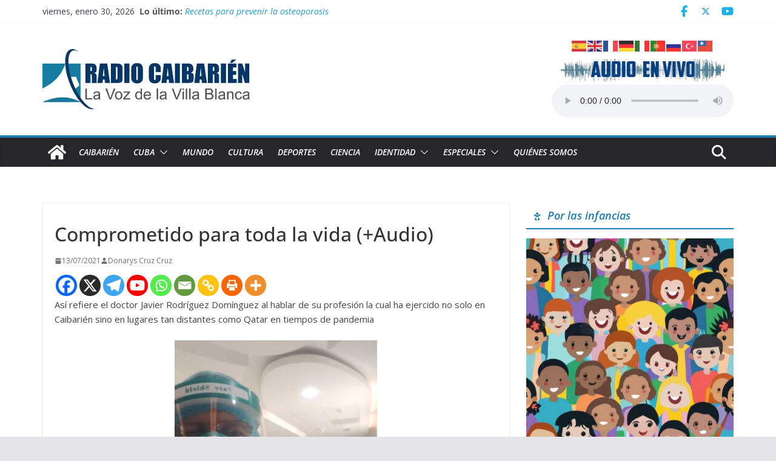

--- FILE ---
content_type: application/x-javascript; charset=utf-8
request_url: https://www.radiocaibarien.icrt.cu/wp-content/cache/minify/beb6d.js
body_size: 43710
content:
!function(t){var e={mode:"horizontal",slideSelector:"",infiniteLoop:!0,hideControlOnEnd:!1,speed:500,easing:null,slideMargin:0,startSlide:0,randomStart:!1,captions:!1,ticker:!1,tickerHover:!1,adaptiveHeight:!1,adaptiveHeightSpeed:500,video:!1,useCSS:!0,preloadImages:"visible",responsive:!0,slideZIndex:50,wrapperClass:"cm-slider",touchEnabled:!0,swipeThreshold:50,oneToOneTouch:!0,preventDefaultSwipeX:!0,preventDefaultSwipeY:!1,ariaLive:!0,ariaHidden:!0,keyboardEnabled:!1,pager:!0,pagerType:"full",pagerShortSeparator:" / ",pagerSelector:null,buildPager:null,pagerCustom:null,controls:!0,nextText:"Next",prevText:"Prev",nextSelector:null,prevSelector:null,autoControls:!1,startText:"Start",stopText:"Stop",autoControlsCombine:!1,autoControlsSelector:null,auto:!1,pause:4e3,autoStart:!0,autoDirection:"next",stopAutoOnClick:!1,autoHover:!1,autoDelay:0,autoSlideForOnePage:!1,minSlides:1,maxSlides:1,moveSlides:0,slideWidth:0,shrinkItems:!1,onSliderLoad:function(){return!0},onSlideBefore:function(){return!0},onSlideAfter:function(){return!0},onSlideNext:function(){return!0},onSlidePrev:function(){return!0},onSliderResize:function(){return!0},onAutoChange:function(){return!0}};t.fn.bxSlider=function(n){if(0===this.length)return this;if(this.length>1)return this.each((function(){t(this).bxSlider(n)})),this;var s={},o=this,r=t(window).width(),a=t(window).height();if(!t(o).data("bxSlider")){var l=function(){t(o).data("bxSlider")||(s.settings=t.extend({},e,n),s.settings.slideWidth=parseInt(s.settings.slideWidth),s.children=o.children(s.settings.slideSelector),s.children.length<s.settings.minSlides&&(s.settings.minSlides=s.children.length),s.children.length<s.settings.maxSlides&&(s.settings.maxSlides=s.children.length),s.settings.randomStart&&(s.settings.startSlide=Math.floor(Math.random()*s.children.length)),s.active={index:s.settings.startSlide},s.carousel=s.settings.minSlides>1||s.settings.maxSlides>1,s.carousel&&(s.settings.preloadImages="all"),s.minThreshold=s.settings.minSlides*s.settings.slideWidth+(s.settings.minSlides-1)*s.settings.slideMargin,s.maxThreshold=s.settings.maxSlides*s.settings.slideWidth+(s.settings.maxSlides-1)*s.settings.slideMargin,s.working=!1,s.controls={},s.interval=null,s.animProp="vertical"===s.settings.mode?"top":"left",s.usingCSS=s.settings.useCSS&&"fade"!==s.settings.mode&&function(){for(var t=document.createElement("div"),e=["WebkitPerspective","MozPerspective","OPerspective","msPerspective"],i=0;i<e.length;i++)if(void 0!==t.style[e[i]])return s.cssPrefix=e[i].replace("Perspective","").toLowerCase(),s.animProp="-"+s.cssPrefix+"-transform",!0;return!1}(),"vertical"===s.settings.mode&&(s.settings.maxSlides=s.settings.minSlides),o.data("origStyle",o.attr("style")),o.children(s.settings.slideSelector).each((function(){t(this).data("origStyle",t(this).attr("style"))})),d())},d=function(){var e=s.children.eq(s.settings.startSlide);o.wrap('<div class="'+s.settings.wrapperClass+'"><div class="bx-viewport"></div></div>'),s.viewport=o.parent(),s.settings.ariaLive&&!s.settings.ticker&&s.viewport.attr("aria-live","polite"),s.loader=t('<div class="bx-loading" />'),s.viewport.prepend(s.loader),o.css({width:"horizontal"===s.settings.mode?1e3*s.children.length+215+"%":"auto",position:"relative"}),s.usingCSS&&s.settings.easing?o.css("-"+s.cssPrefix+"-transition-timing-function",s.settings.easing):s.settings.easing||(s.settings.easing="swing"),s.viewport.css({width:"100%",overflow:"hidden",position:"relative"}),s.viewport.parent().css({maxWidth:u()}),s.children.css({float:"horizontal"===s.settings.mode?"left":"none",listStyle:"none",position:"relative"}),s.children.css("width",h()),"horizontal"===s.settings.mode&&s.settings.slideMargin>0&&s.children.css("marginRight",s.settings.slideMargin),"vertical"===s.settings.mode&&s.settings.slideMargin>0&&s.children.css("marginBottom",s.settings.slideMargin),"fade"===s.settings.mode&&(s.children.css({position:"absolute",zIndex:0,display:"none"}),s.children.eq(s.settings.startSlide).css({zIndex:s.settings.slideZIndex,display:"block"})),s.controls.el=t('<div class="bx-controls" />'),s.settings.captions&&k(),s.active.last=s.settings.startSlide===f()-1,s.settings.video&&o.fitVids(),"none"===s.settings.preloadImages?e=null:("all"===s.settings.preloadImages||s.settings.ticker)&&(e=s.children),s.settings.ticker?s.settings.pager=!1:(s.settings.controls&&C(),s.settings.auto&&s.settings.autoControls&&T(),s.settings.pager&&b(),(s.settings.controls||s.settings.autoControls||s.settings.pager)&&s.viewport.after(s.controls.el)),null===e?g():c(e,g)},c=function(e,i){var n=e.find('img:not([src=""]), iframe').length,s=0;0!==n?e.find('img:not([src=""]), iframe').each((function(){t(this).one("load error",(function(){++s===n&&i()})).each((function(){t(this).trigger("load")}))})):i()},g=function(){if(s.settings.infiniteLoop&&"fade"!==s.settings.mode&&!s.settings.ticker){var e="vertical"===s.settings.mode?s.settings.minSlides:s.settings.maxSlides,i=s.children.slice(0,e).clone(!0).addClass("bx-clone"),n=s.children.slice(-e).clone(!0).addClass("bx-clone");s.settings.ariaHidden&&(i.attr("aria-hidden",!0),n.attr("aria-hidden",!0)),o.append(i).prepend(n)}s.loader.remove(),m(),"vertical"===s.settings.mode&&(s.settings.adaptiveHeight=!0),s.viewport.height(p()),o.redrawSlider(),s.settings.onSliderLoad.call(o,s.active.index),s.initialized=!0,s.settings.responsive&&t(window).on("resize",Z),s.settings.auto&&s.settings.autoStart&&(f()>1||s.settings.autoSlideForOnePage)&&L(),s.settings.ticker&&O(),s.settings.pager&&z(s.settings.startSlide),s.settings.controls&&D(),navigator.maxTouchPoints>1&&B(),s.settings.keyboardEnabled&&!s.settings.ticker&&t(document).keydown(N)},p=function(){var e=0,n=t();if("vertical"===s.settings.mode||s.settings.adaptiveHeight)if(s.carousel){var o=1===s.settings.moveSlides?s.active.index:s.active.index*x();for(n=s.children.eq(o),i=1;i<=s.settings.maxSlides-1;i++)n=o+i>=s.children.length?n.add(s.children.eq(i-1)):n.add(s.children.eq(o+i))}else n=s.children.eq(s.active.index);else n=s.children;return"vertical"===s.settings.mode?(n.each((function(i){e+=t(this).outerHeight()})),s.settings.slideMargin>0&&(e+=s.settings.slideMargin*(s.settings.minSlides-1))):e=Math.max.apply(Math,n.map((function(){return t(this).outerHeight(!1)})).get()),"border-box"===s.viewport.css("box-sizing")?e+=parseFloat(s.viewport.css("padding-top"))+parseFloat(s.viewport.css("padding-bottom"))+parseFloat(s.viewport.css("border-top-width"))+parseFloat(s.viewport.css("border-bottom-width")):"padding-box"===s.viewport.css("box-sizing")&&(e+=parseFloat(s.viewport.css("padding-top"))+parseFloat(s.viewport.css("padding-bottom"))),e},u=function(){var t="100%";return s.settings.slideWidth>0&&(t="horizontal"===s.settings.mode?s.settings.maxSlides*s.settings.slideWidth+(s.settings.maxSlides-1)*s.settings.slideMargin:s.settings.slideWidth),t},h=function(){var t=s.settings.slideWidth,e=s.viewport.width();if(0===s.settings.slideWidth||s.settings.slideWidth>e&&!s.carousel||"vertical"===s.settings.mode)t=e;else if(s.settings.maxSlides>1&&"horizontal"===s.settings.mode){if(e>s.maxThreshold)return t;e<s.minThreshold?t=(e-s.settings.slideMargin*(s.settings.minSlides-1))/s.settings.minSlides:s.settings.shrinkItems&&(t=Math.floor((e+s.settings.slideMargin)/Math.ceil((e+s.settings.slideMargin)/(t+s.settings.slideMargin))-s.settings.slideMargin))}return t},v=function(){var t=1,e=null;return"horizontal"===s.settings.mode&&s.settings.slideWidth>0?s.viewport.width()<s.minThreshold?t=s.settings.minSlides:s.viewport.width()>s.maxThreshold?t=s.settings.maxSlides:(e=s.children.first().width()+s.settings.slideMargin,t=Math.floor((s.viewport.width()+s.settings.slideMargin)/e)||1):"vertical"===s.settings.mode&&(t=s.settings.minSlides),t},f=function(){var t=0,e=0,i=0;if(s.settings.moveSlides>0){if(!s.settings.infiniteLoop){for(;e<s.children.length;)++t,e=i+v(),i+=s.settings.moveSlides<=v()?s.settings.moveSlides:v();return i}t=Math.ceil(s.children.length/x())}else t=Math.ceil(s.children.length/v());return t},x=function(){return s.settings.moveSlides>0&&s.settings.moveSlides<=v()?s.settings.moveSlides:v()},m=function(){var t,e,i;s.children.length>s.settings.maxSlides&&s.active.last&&!s.settings.infiniteLoop?"horizontal"===s.settings.mode?(t=(e=s.children.last()).position(),S(-(t.left-(s.viewport.width()-e.outerWidth())),"reset",0)):"vertical"===s.settings.mode&&(i=s.children.length-s.settings.minSlides,t=s.children.eq(i).position(),S(-t.top,"reset",0)):(t=s.children.eq(s.active.index*x()).position(),s.active.index===f()-1&&(s.active.last=!0),void 0!==t&&("horizontal"===s.settings.mode?S(-t.left,"reset",0):"vertical"===s.settings.mode&&S(-t.top,"reset",0)))},S=function(e,i,n,r){var a,l;s.usingCSS?(l="vertical"===s.settings.mode?"translate3d(0, "+e+"px, 0)":"translate3d("+e+"px, 0, 0)",o.css("-"+s.cssPrefix+"-transition-duration",n/1e3+"s"),"slide"===i?(o.css(s.animProp,l),0!==n?o.on("transitionend webkitTransitionEnd oTransitionEnd MSTransitionEnd",(function(e){t(e.target).is(o)&&(o.off("transitionend webkitTransitionEnd oTransitionEnd MSTransitionEnd"),A())})):A()):"reset"===i?o.css(s.animProp,l):"ticker"===i&&(o.css("-"+s.cssPrefix+"-transition-timing-function","linear"),o.css(s.animProp,l),0!==n?o.on("transitionend webkitTransitionEnd oTransitionEnd MSTransitionEnd",(function(e){t(e.target).is(o)&&(o.off("transitionend webkitTransitionEnd oTransitionEnd MSTransitionEnd"),S(r.resetValue,"reset",0),F())})):(S(r.resetValue,"reset",0),F()))):((a={})[s.animProp]=e,"slide"===i?o.animate(a,n,s.settings.easing,(function(){A()})):"reset"===i?o.css(s.animProp,e):"ticker"===i&&o.animate(a,n,"linear",(function(){S(r.resetValue,"reset",0),F()})))},w=function(){for(var e="",i="",n=f(),o=0;o<n;o++)i="",s.settings.buildPager&&t.isFunction(s.settings.buildPager)||s.settings.pagerCustom?(i=s.settings.buildPager(o),s.pagerEl.addClass("bx-custom-pager")):(i=o+1,s.pagerEl.addClass("bx-default-pager")),e+='<div class="bx-pager-item"><a href="" data-slide-index="'+o+'" class="bx-pager-link">'+i+"</a></div>";s.pagerEl.html(e)},b=function(){s.settings.pagerCustom?s.pagerEl=t(s.settings.pagerCustom):(s.pagerEl=t('<div class="bx-pager" />'),s.settings.pagerSelector?t(s.settings.pagerSelector).html(s.pagerEl):s.controls.el.addClass("bx-has-pager").append(s.pagerEl),w()),s.pagerEl.on("click touchend","a",I)},C=function(){s.controls.next=t('<a class="bx-next" href="">'+s.settings.nextText+"</a>"),s.controls.prev=t('<a class="bx-prev" href="">'+s.settings.prevText+"</a>"),s.controls.next.on("click touchend",P),s.controls.prev.on("click touchend",E),s.settings.nextSelector&&t(s.settings.nextSelector).append(s.controls.next),s.settings.prevSelector&&t(s.settings.prevSelector).append(s.controls.prev),s.settings.nextSelector||s.settings.prevSelector||(s.controls.directionEl=t('<div class="bx-controls-direction" />'),s.controls.directionEl.append(s.controls.prev).append(s.controls.next),s.controls.el.addClass("bx-has-controls-direction").append(s.controls.directionEl))},T=function(){s.controls.start=t('<div class="bx-controls-auto-item"><a class="bx-start" href="">'+s.settings.startText+"</a></div>"),s.controls.stop=t('<div class="bx-controls-auto-item"><a class="bx-stop" href="">'+s.settings.stopText+"</a></div>"),s.controls.autoEl=t('<div class="bx-controls-auto" />'),s.controls.autoEl.on("click",".bx-start",M),s.controls.autoEl.on("click",".bx-stop",y),s.settings.autoControlsCombine?s.controls.autoEl.append(s.controls.start):s.controls.autoEl.append(s.controls.start).append(s.controls.stop),s.settings.autoControlsSelector?t(s.settings.autoControlsSelector).html(s.controls.autoEl):s.controls.el.addClass("bx-has-controls-auto").append(s.controls.autoEl),q(s.settings.autoStart?"stop":"start")},k=function(){s.children.each((function(e){var i=t(this).find("img:first").attr("title");void 0!==i&&(""+i).length&&t(this).append('<div class="bx-caption"><span>'+i+"</span></div>")}))},P=function(t){t.preventDefault(),s.controls.el.hasClass("disabled")||(s.settings.auto&&s.settings.stopAutoOnClick&&o.stopAuto(),o.goToNextSlide())},E=function(t){t.preventDefault(),s.controls.el.hasClass("disabled")||(s.settings.auto&&s.settings.stopAutoOnClick&&o.stopAuto(),o.goToPrevSlide())},M=function(t){o.startAuto(),t.preventDefault()},y=function(t){o.stopAuto(),t.preventDefault()},I=function(e){var i,n;e.preventDefault(),s.controls.el.hasClass("disabled")||(s.settings.auto&&s.settings.stopAutoOnClick&&o.stopAuto(),void 0!==(i=t(e.currentTarget)).attr("data-slide-index")&&(n=parseInt(i.attr("data-slide-index")))!==s.active.index&&o.goToSlide(n))},z=function(e){var i=s.children.length;if("short"===s.settings.pagerType)return s.settings.maxSlides>1&&(i=Math.ceil(s.children.length/s.settings.maxSlides)),void s.pagerEl.html(e+1+s.settings.pagerShortSeparator+i);s.pagerEl.find("a").removeClass("active"),s.pagerEl.each((function(i,n){t(n).find("a").eq(e).addClass("active")}))},A=function(){if(s.settings.infiniteLoop){var t="";0===s.active.index?t=s.children.eq(0).position():s.active.index===f()-1&&s.carousel?t=s.children.eq((f()-1)*x()).position():s.active.index===s.children.length-1&&(t=s.children.eq(s.children.length-1).position()),t&&("horizontal"===s.settings.mode?S(-t.left,"reset",0):"vertical"===s.settings.mode&&S(-t.top,"reset",0))}s.working=!1,s.settings.onSlideAfter.call(o,s.children.eq(s.active.index),s.oldIndex,s.active.index)},q=function(t){s.settings.autoControlsCombine?s.controls.autoEl.html(s.controls[t]):(s.controls.autoEl.find("a").removeClass("active"),s.controls.autoEl.find("a:not(.bx-"+t+")").addClass("active"))},D=function(){1===f()?(s.controls.prev.addClass("disabled"),s.controls.next.addClass("disabled")):!s.settings.infiniteLoop&&s.settings.hideControlOnEnd&&(0===s.active.index?(s.controls.prev.addClass("disabled"),s.controls.next.removeClass("disabled")):s.active.index===f()-1?(s.controls.next.addClass("disabled"),s.controls.prev.removeClass("disabled")):(s.controls.prev.removeClass("disabled"),s.controls.next.removeClass("disabled")))},H=function(){o.startAuto()},W=function(){o.stopAuto()},L=function(){s.settings.autoDelay>0?setTimeout(o.startAuto,s.settings.autoDelay):(o.startAuto(),t(window).focus(H).blur(W)),s.settings.autoHover&&o.hover((function(){s.interval&&(o.stopAuto(!0),s.autoPaused=!0)}),(function(){s.autoPaused&&(o.startAuto(!0),s.autoPaused=null)}))},O=function(){var e,i,n,r,a,l,d,c,g=0;"next"===s.settings.autoDirection?o.append(s.children.clone().addClass("bx-clone")):(o.prepend(s.children.clone().addClass("bx-clone")),e=s.children.first().position(),g="horizontal"===s.settings.mode?-e.left:-e.top),S(g,"reset",0),s.settings.pager=!1,s.settings.controls=!1,s.settings.autoControls=!1,s.settings.tickerHover&&(s.usingCSS?(r="horizontal"===s.settings.mode?4:5,s.viewport.hover((function(){i=o.css("-"+s.cssPrefix+"-transform"),n=parseFloat(i.split(",")[r]),S(n,"reset",0)}),(function(){c=0,s.children.each((function(e){c+="horizontal"===s.settings.mode?t(this).outerWidth(!0):t(this).outerHeight(!0)})),a=s.settings.speed/c,l="horizontal"===s.settings.mode?"left":"top",d=a*(c-Math.abs(parseInt(n))),F(d)}))):s.viewport.hover((function(){o.stop()}),(function(){c=0,s.children.each((function(e){c+="horizontal"===s.settings.mode?t(this).outerWidth(!0):t(this).outerHeight(!0)})),a=s.settings.speed/c,l="horizontal"===s.settings.mode?"left":"top",d=a*(c-Math.abs(parseInt(o.css(l)))),F(d)}))),F()},F=function(t){var e,i,n=t||s.settings.speed,r={left:0,top:0},a={left:0,top:0};"next"===s.settings.autoDirection?r=o.find(".bx-clone").first().position():a=s.children.first().position(),e="horizontal"===s.settings.mode?-r.left:-r.top,i="horizontal"===s.settings.mode?-a.left:-a.top,S(e,"ticker",n,{resetValue:i})},N=function(e){var i=document.activeElement.tagName.toLowerCase();if(null==new RegExp(i,["i"]).exec("input|textarea")&&function(e){var i=t(window),n={top:i.scrollTop(),left:i.scrollLeft()},s=e.offset();return n.right=n.left+i.width(),n.bottom=n.top+i.height(),s.right=s.left+e.outerWidth(),s.bottom=s.top+e.outerHeight(),!(n.right<s.left||n.left>s.right||n.bottom<s.top||n.top>s.bottom)}(o)){if(39===e.keyCode)return P(e),!1;if(37===e.keyCode)return E(e),!1}},B=function(){s.touch={start:{x:0,y:0},end:{x:0,y:0}},(!!("ontouchstart"in window)||window.navigator.msMaxTouchPoints>0)&&s.viewport.bind("touchstart MSPointerDown pointerdown",X),s.viewport.on("click",".bxslider a",(function(t){s.viewport.hasClass("click-disabled")&&(t.preventDefault(),s.viewport.removeClass("click-disabled"))}))},X=function(t){if("touchstart"===t.type||0===t.button)if(s.controls.el.addClass("disabled"),s.working)s.controls.el.removeClass("disabled");else{s.touch.originalPos=o.position();var e=t.originalEvent,i=void 0!==e.changedTouches?e.changedTouches:[e];if("function"==typeof PointerEvent&&void 0===e.pointerId)return;s.touch.start.x=i[0].pageX,s.touch.start.y=i[0].pageY,s.viewport.get(0).setPointerCapture&&(s.pointerId=e.pointerId,s.viewport.get(0).setPointerCapture(s.pointerId)),s.originalClickTarget=e.originalTarget||e.target,s.originalClickButton=e.button,s.originalClickButtons=e.buttons,s.originalEventType=e.type,s.hasMove=!1,s.viewport.on("touchmove MSPointerMove pointermove",V),s.viewport.on("touchend MSPointerUp pointerup",R),s.viewport.on("MSPointerCancel pointercancel",Y)}},Y=function(t){t.preventDefault(),S(s.touch.originalPos.left,"reset",0),s.controls.el.removeClass("disabled"),s.viewport.off("MSPointerCancel pointercancel",Y),s.viewport.off("touchmove MSPointerMove pointermove",V),s.viewport.off("touchend MSPointerUp pointerup",R),s.viewport.get(0).releasePointerCapture&&s.viewport.get(0).releasePointerCapture(s.pointerId)},V=function(t){var e=t.originalEvent,i=void 0!==e.changedTouches?e.changedTouches:[e],n=Math.abs(i[0].pageX-s.touch.start.x),o=Math.abs(i[0].pageY-s.touch.start.y),r=0,a=0;s.hasMove=!0,(3*n>o&&s.settings.preventDefaultSwipeX||3*o>n&&s.settings.preventDefaultSwipeY)&&t.preventDefault(),"touchmove"!==t.type&&t.preventDefault(),"fade"!==s.settings.mode&&s.settings.oneToOneTouch&&("horizontal"===s.settings.mode?(a=i[0].pageX-s.touch.start.x,r=s.touch.originalPos.left+a):(a=i[0].pageY-s.touch.start.y,r=s.touch.originalPos.top+a),S(r,"reset",0))},R=function(e){e.preventDefault(),s.viewport.off("touchmove MSPointerMove pointermove",V),s.controls.el.removeClass("disabled");var i=e.originalEvent,n=void 0!==i.changedTouches?i.changedTouches:[i],r=0,a=0;s.touch.end.x=n[0].pageX,s.touch.end.y=n[0].pageY,"fade"===s.settings.mode?(a=Math.abs(s.touch.start.x-s.touch.end.x))>=s.settings.swipeThreshold&&(s.touch.start.x>s.touch.end.x?o.goToNextSlide():o.goToPrevSlide(),o.stopAuto()):("horizontal"===s.settings.mode?(a=s.touch.end.x-s.touch.start.x,r=s.touch.originalPos.left):(a=s.touch.end.y-s.touch.start.y,r=s.touch.originalPos.top),!s.settings.infiniteLoop&&(0===s.active.index&&a>0||s.active.last&&a<0)?S(r,"reset",200):Math.abs(a)>=s.settings.swipeThreshold?(a<0?o.goToNextSlide():o.goToPrevSlide(),o.stopAuto()):S(r,"reset",200)),s.viewport.off("touchend MSPointerUp pointerup",R),s.viewport.get(0).releasePointerCapture&&s.viewport.get(0).releasePointerCapture(s.pointerId),!1!==s.hasMove||0!==s.originalClickButton&&"touchstart"!==s.originalEventType||t(s.originalClickTarget).trigger({type:"click",button:s.originalClickButton,buttons:s.originalClickButtons})},Z=function(e){if(s.initialized)if(s.working)window.setTimeout(Z,10);else{var i=t(window).width(),n=t(window).height();r===i&&a===n||(r=i,a=n,o.redrawSlider(),s.settings.onSliderResize.call(o,s.active.index))}},U=function(t){var e=v();s.settings.ariaHidden&&!s.settings.ticker&&(s.children.attr("aria-hidden","true"),s.children.slice(t,t+e).attr("aria-hidden","false"))};return o.goToSlide=function(e,i){var n,r,a,l,d=!0,c=0,g={left:0,top:0},u=null;if(s.oldIndex=s.active.index,s.active.index=function(t){return t<0?s.settings.infiniteLoop?f()-1:s.active.index:t>=f()?s.settings.infiniteLoop?0:s.active.index:t}(e),!s.working&&s.active.index!==s.oldIndex){if(s.working=!0,void 0!==(d=s.settings.onSlideBefore.call(o,s.children.eq(s.active.index),s.oldIndex,s.active.index))&&!d)return s.active.index=s.oldIndex,void(s.working=!1);"next"===i?s.settings.onSlideNext.call(o,s.children.eq(s.active.index),s.oldIndex,s.active.index)||(d=!1):"prev"===i&&(s.settings.onSlidePrev.call(o,s.children.eq(s.active.index),s.oldIndex,s.active.index)||(d=!1)),s.active.last=s.active.index>=f()-1,(s.settings.pager||s.settings.pagerCustom)&&z(s.active.index),s.settings.controls&&D(),"fade"===s.settings.mode?(s.settings.adaptiveHeight&&s.viewport.height()!==p()&&s.viewport.animate({height:p()},s.settings.adaptiveHeightSpeed),s.children.filter(":visible").fadeOut(s.settings.speed).css({zIndex:0}),s.children.eq(s.active.index).css("zIndex",s.settings.slideZIndex+1).fadeIn(s.settings.speed,(function(){t(this).css("zIndex",s.settings.slideZIndex),A()}))):(s.settings.adaptiveHeight&&s.viewport.height()!==p()&&s.viewport.animate({height:p()},s.settings.adaptiveHeightSpeed),!s.settings.infiniteLoop&&s.carousel&&s.active.last?"horizontal"===s.settings.mode?(g=(u=s.children.eq(s.children.length-1)).position(),c=s.viewport.width()-u.outerWidth()):(n=s.children.length-s.settings.minSlides,g=s.children.eq(n).position()):s.carousel&&s.active.last&&"prev"===i?(r=1===s.settings.moveSlides?s.settings.maxSlides-x():(f()-1)*x()-(s.children.length-s.settings.maxSlides),g=(u=o.children(".bx-clone").eq(r)).position()):"next"===i&&0===s.active.index?(g=o.find("> .bx-clone").eq(s.settings.maxSlides).position(),s.active.last=!1):e>=0&&(l=e*parseInt(x()),g=s.children.eq(l).position()),void 0!==g&&(a="horizontal"===s.settings.mode?-(g.left-c):-g.top,S(a,"slide",s.settings.speed)),s.working=!1),s.settings.ariaHidden&&U(s.active.index*x())}},o.goToNextSlide=function(){if((s.settings.infiniteLoop||!s.active.last)&&!0!==s.working){var t=parseInt(s.active.index)+1;o.goToSlide(t,"next")}},o.goToPrevSlide=function(){if((s.settings.infiniteLoop||0!==s.active.index)&&!0!==s.working){var t=parseInt(s.active.index)-1;o.goToSlide(t,"prev")}},o.startAuto=function(t){s.interval||(s.interval=setInterval((function(){"next"===s.settings.autoDirection?o.goToNextSlide():o.goToPrevSlide()}),s.settings.pause),s.settings.onAutoChange.call(o,!0),s.settings.autoControls&&!0!==t&&q("stop"))},o.stopAuto=function(t){s.autoPaused&&(s.autoPaused=!1),s.interval&&(clearInterval(s.interval),s.interval=null,s.settings.onAutoChange.call(o,!1),s.settings.autoControls&&!0!==t&&q("start"))},o.getCurrentSlide=function(){return s.active.index},o.getCurrentSlideElement=function(){return s.children.eq(s.active.index)},o.getSlideElement=function(t){return s.children.eq(t)},o.getSlideCount=function(){return s.children.length},o.isWorking=function(){return s.working},o.redrawSlider=function(){s.children.add(o.find(".bx-clone")).outerWidth(h()),s.viewport.css("height",p()),s.settings.ticker||m(),s.active.last&&(s.active.index=f()-1),s.active.index>=f()&&(s.active.last=!0),s.settings.pager&&!s.settings.pagerCustom&&(w(),z(s.active.index)),s.settings.ariaHidden&&U(s.active.index*x())},o.destroySlider=function(){s.initialized&&(s.initialized=!1,t(".bx-clone",this).remove(),s.children.each((function(){void 0!==t(this).data("origStyle")?t(this).attr("style",t(this).data("origStyle")):t(this).removeAttr("style")})),void 0!==t(this).data("origStyle")?this.attr("style",t(this).data("origStyle")):t(this).removeAttr("style"),t(this).unwrap().unwrap(),s.controls.el&&s.controls.el.remove(),s.controls.next&&s.controls.next.remove(),s.controls.prev&&s.controls.prev.remove(),s.pagerEl&&s.settings.controls&&!s.settings.pagerCustom&&s.pagerEl.remove(),t(".bx-caption",this).remove(),s.controls.autoEl&&s.controls.autoEl.remove(),clearInterval(s.interval),s.settings.responsive&&t(window).off("resize",Z),s.settings.keyboardEnabled&&t(document).off("keydown",N),t(this).removeData("bxSlider"),t(window).off("blur",W).off("focus",H))},o.reloadSlider=function(e){void 0!==e&&(n=e),o.destroySlider(),l(),t(o).data("bxSlider",this)},l(),t(o).data("bxSlider",this),this}}}(jQuery);
;!function(t){"function"==typeof define&&define.amd?define(["jquery"],t):"object"==typeof module&&module.exports?module.exports=t(require("jquery")):t(jQuery)}((function(t){var e=Array.prototype.slice,i=Array.prototype.splice,n={topSpacing:0,bottomSpacing:0,className:"is-sticky",wrapperClassName:"sticky-wrapper",center:!1,getWidthFrom:"",widthFromWrapper:!0,responsiveWidth:!1,zIndex:"auto"},r=t(window),s=t(document),o=[],c=r.height(),a=function(){for(var e=r.scrollTop(),i=s.height(),n=i-c,a=e>n?n-e:0,p=0,d=o.length;p<d;p++){var l=o[p],h=l.stickyWrapper.offset().top-l.topSpacing-a;if(l.stickyWrapper.css("height",l.stickyElement.outerHeight()),e<=h)null!==l.currentTop&&(l.stickyElement.css({width:"",position:"",top:"","z-index":""}),l.stickyElement.parent().removeClass(l.className),l.stickyElement.trigger("sticky-end",[l]),l.currentTop=null);else{var u,g=i-l.stickyElement.outerHeight()-l.topSpacing-l.bottomSpacing-e-a;if(g<0?g+=l.topSpacing:g=l.topSpacing,l.currentTop!==g)l.getWidthFrom?u=t(l.getWidthFrom).width()||null:l.widthFromWrapper&&(u=l.stickyWrapper.width()),null==u&&(u=l.stickyElement.width()),l.stickyElement.css("width",u).css("position","fixed").css("top",g).css("z-index",l.zIndex),l.stickyElement.parent().addClass(l.className),null===l.currentTop?l.stickyElement.trigger("sticky-start",[l]):l.stickyElement.trigger("sticky-update",[l]),l.currentTop===l.topSpacing&&l.currentTop>g||null===l.currentTop&&g<l.topSpacing?l.stickyElement.trigger("sticky-bottom-reached",[l]):null!==l.currentTop&&g===l.topSpacing&&l.currentTop<g&&l.stickyElement.trigger("sticky-bottom-unreached",[l]),l.currentTop=g;var m=l.stickyWrapper.parent();l.stickyElement.offset().top+l.stickyElement.outerHeight()>=m.offset().top+m.outerHeight()&&l.stickyElement.offset().top<=l.topSpacing?l.stickyElement.css("position","absolute").css("top","").css("bottom",0).css("z-index",""):l.stickyElement.css("position","fixed").css("top",g).css("bottom","").css("z-index",l.zIndex)}}},p=function(){c=r.height();for(var e=0,i=o.length;e<i;e++){var n=o[e],s=null;n.getWidthFrom?n.responsiveWidth&&(s=t(n.getWidthFrom).width()):n.widthFromWrapper&&(s=n.stickyWrapper.width()),null!=s&&n.stickyElement.css("width",s)}},d={init:function(e){return this.each((function(){var i=t.extend({},n,e),r=t(this),s=r.attr("id"),c=s?s+"-"+n.wrapperClassName:n.wrapperClassName,a=t("<div></div>").attr("id",c).addClass(i.wrapperClassName);r.wrapAll((function(){if(0==t(this).parent("#"+c).length)return a}));var p=r.parent();i.center&&p.css({width:r.outerWidth(),marginLeft:"auto",marginRight:"auto"}),"right"===r.css("float")&&r.css({float:"none"}).parent().css({float:"right"}),i.stickyElement=r,i.stickyWrapper=p,i.currentTop=null,o.push(i),d.setWrapperHeight(this),d.setupChangeListeners(this)}))},setWrapperHeight:function(e){var i=t(e),n=i.parent();n&&n.css("height",i.outerHeight())},setupChangeListeners:function(t){window.MutationObserver?new window.MutationObserver((function(e){(e[0].addedNodes.length||e[0].removedNodes.length)&&d.setWrapperHeight(t)})).observe(t,{subtree:!0,childList:!0}):window.addEventListener?(t.addEventListener("DOMNodeInserted",(function(){d.setWrapperHeight(t)}),!1),t.addEventListener("DOMNodeRemoved",(function(){d.setWrapperHeight(t)}),!1)):window.attachEvent&&(t.attachEvent("onDOMNodeInserted",(function(){d.setWrapperHeight(t)})),t.attachEvent("onDOMNodeRemoved",(function(){d.setWrapperHeight(t)})))},update:a,unstick:function(e){return this.each((function(){for(var e=t(this),n=-1,r=o.length;r-- >0;)o[r].stickyElement.get(0)===this&&(i.call(o,r,1),n=r);-1!==n&&(e.unwrap(),e.css({width:"",position:"",top:"",float:"","z-index":""}))}))}};window.addEventListener?(window.addEventListener("scroll",a,!1),window.addEventListener("resize",p,!1)):window.attachEvent&&(window.attachEvent("onscroll",a),window.attachEvent("onresize",p)),t.fn.sticky=function(i){return d[i]?d[i].apply(this,e.call(arguments,1)):"object"!=typeof i&&i?void t.error("Method "+i+" does not exist on jQuery.sticky"):d.init.apply(this,arguments)},t.fn.unstick=function(i){return d[i]?d[i].apply(this,e.call(arguments,1)):"object"!=typeof i&&i?void t.error("Method "+i+" does not exist on jQuery.sticky"):d.unstick.apply(this,arguments)},t((function(){setTimeout(a,0)}))}));
;!function(t,i,s,o){"use strict";var n="newsTicker",e={row_height:20,max_rows:3,speed:400,duration:2500,direction:"up",autostart:1,pauseOnHover:1,nextButton:null,prevButton:null,startButton:null,stopButton:null,hasMoved:function(){},movingUp:function(){},movingDown:function(){},start:function(){},stop:function(){},pause:function(){},unpause:function(){}};function h(i,s){this.element=i,this.$el=t(i),this.options=t.extend({},e,s),this._defaults=e,this._name=n,this.moveInterval,this.state=0,this.paused=0,this.moving=0,this.$el.is("ul, ol")&&this.init()}h.prototype={init:function(){this.$el.height(this.options.row_height*this.options.max_rows).css({overflow:"hidden"}),this.checkSpeed(),this.options.nextButton&&void 0!==this.options.nextButton[0]&&this.options.nextButton.click(function(t){this.moveNext(),this.resetInterval()}.bind(this)),this.options.prevButton&&void 0!==this.options.prevButton[0]&&this.options.prevButton.click(function(t){this.movePrev(),this.resetInterval()}.bind(this)),this.options.stopButton&&void 0!==this.options.stopButton[0]&&this.options.stopButton.click(function(t){this.stop()}.bind(this)),this.options.startButton&&void 0!==this.options.startButton[0]&&this.options.startButton.click(function(t){this.start()}.bind(this)),this.options.pauseOnHover&&this.$el.hover(function(){this.state&&this.pause()}.bind(this),function(){this.state&&this.unpause()}.bind(this)),this.options.autostart&&this.start()},start:function(){this.state||(this.state=1,this.resetInterval(),this.options.start())},stop:function(){this.state&&(clearInterval(this.moveInterval),this.state=0,this.options.stop())},resetInterval:function(){this.state&&(clearInterval(this.moveInterval),this.moveInterval=setInterval(function(){this.move()}.bind(this),this.options.duration))},move:function(){this.paused||this.moveNext()},moveNext:function(){"down"===this.options.direction?this.moveDown():"up"===this.options.direction&&this.moveUp()},movePrev:function(){"down"===this.options.direction?this.moveUp():"up"===this.options.direction&&this.moveDown()},pause:function(){this.paused||(this.paused=1),this.options.pause()},unpause:function(){this.paused&&(this.paused=0),this.options.unpause()},moveDown:function(){this.moving||(this.moving=1,this.options.movingDown(),this.$el.children("li:last").detach().prependTo(this.$el).css("marginTop","-"+this.options.row_height+"px").animate({marginTop:"0px"},this.options.speed,function(){this.moving=0,this.options.hasMoved()}.bind(this)))},moveUp:function(){if(!this.moving){this.moving=1,this.options.movingUp();var t=this.$el.children("li:first");t.animate({marginTop:"-"+this.options.row_height+"px"},this.options.speed,function(){t.detach().css("marginTop","0").appendTo(this.$el),this.moving=0,this.options.hasMoved()}.bind(this))}},updateOption:function(t,i){void 0!==this.options[t]&&(this.options[t]=i,"duration"!=t&&"speed"!=t||(this.checkSpeed(),this.resetInterval()))},add:function(i){this.$el.append(t("<li>").html(i))},getState:function(){return paused?2:this.state},checkSpeed:function(){this.options.duration<this.options.speed+25&&(this.options.speed=this.options.duration-25)},destroy:function(){this._destroy()}},t.fn[n]=function(i){var s=arguments;return this.each((function(){var o=t(this),e=t.data(this,"plugin_"+n),p="object"==typeof i&&i;e||o.data("plugin_"+n,e=new h(this,p)),"string"==typeof i&&e[i].apply(e,Array.prototype.slice.call(s,1))}))}}(jQuery,window,document);
;function initMobileNavigation(){const e=document.querySelector(".cm-mobile-nav-container");if(!e)return;const t=e.querySelector(".cm-menu-toggle"),a=e.querySelector(".cm-mobile-menu"),n=e.querySelector(".cm-mobile-header-row");if(!t||!a||!n)return;const i=t.cloneNode(!0);t.parentNode.replaceChild(i,t),i.setAttribute("aria-expanded","false"),i.addEventListener("click",(function(t){t.preventDefault();const i=t.currentTarget,s="true"===i.getAttribute("aria-expanded");i.setAttribute("aria-expanded",!s),s?(e.classList.remove("cm-toggle-open"),a.classList.remove("cm-mobile-menu--open"),n.classList.remove("cm-mobile-menu--open")):(e.classList.add("cm-toggle-open"),a.classList.add("cm-mobile-menu--open"),n.classList.add("cm-mobile-menu--open"))}))}!function(){var e,t,a,n,i,s;if((e=document.getElementById("cm-primary-nav"))&&void 0!==(t=e.getElementsByClassName("cm-menu-toggle")[0]))if(void 0!==(a=e.getElementsByTagName("ul")[0])){for(a.setAttribute("aria-expanded","false"),-1===a.className.indexOf("nav-menu")&&(a.className+="nav-menu"),t.onclick=function(){-1!==e.className.indexOf("cm-mobile-nav")?(e.className=e.className.replace("cm-mobile-nav","cm-primary-nav"),t.setAttribute("aria-expanded","false"),a.setAttribute("aria-expanded","false")):(e.className=e.className.replace("cm-primary-nav","cm-mobile-nav"),t.setAttribute("aria-expanded","true"),a.setAttribute("aria-expanded","true"))},i=0,s=(n=a.getElementsByTagName("a")).length;i<s;i++)n[i].addEventListener("focus",o,!0),n[i].addEventListener("blur",o,!0);!function(e){var t,a,n=e.querySelectorAll(".menu-item-has-children > a, .page_item_has_children > a");if("ontouchstart"in window&&window.matchMedia("(min-width: 768px)").matches)for(t=function(e){var t,a=this.parentNode;if(a.classList.contains("focus"))a.classList.remove("focus");else{for(e.preventDefault(),t=0;t<a.parentNode.children.length;++t)a!==a.parentNode.children[t]&&a.parentNode.children[t].classList.remove("focus");a.classList.add("focus")}},a=0;a<n.length;++a)n[a].addEventListener("touchstart",t,!1)}(e)}else t.style.display="none";function o(){for(var e=this;-1===e.className.indexOf("nav-menu");)"li"===e.tagName.toLowerCase()&&(-1!==e.className.indexOf("focus")?e.className=e.className.replace(" focus",""):e.className+=" focus"),e=e.parentElement}}(),document.addEventListener("DOMContentLoaded",(function(){initMobileNavigation()})),"undefined"!=typeof wp&&wp.customize&&wp.customize.bind("preview-ready",(function(){initMobileNavigation(),wp.customize.selectiveRefresh.bind("partial-content-rendered",(function(){setTimeout(initMobileNavigation,150)})),wp.customize.preview.bind("refresh",(function(){setTimeout(initMobileNavigation,150)}))}));
;/*!
* FitVids 1.1
*
* Copyright 2013, Chris Coyier - http://css-tricks.com + Dave Rupert - http://daverupert.com
* Credit to Thierry Koblentz - http://www.alistapart.com/articles/creating-intrinsic-ratios-for-video/
* Released under the WTFPL license - http://sam.zoy.org/wtfpl/
*
*/
!function(t){"use strict";t.fn.fitVids=function(e){var i={customSelector:null,ignore:null};if(!document.getElementById("fit-vids-style")){var r=document.head||document.getElementsByTagName("head")[0],a=document.createElement("div");a.innerHTML='<p>x</p><style id="fit-vids-style">.fluid-width-video-wrapper{width:100%;position:relative;padding:0;}.fluid-width-video-wrapper iframe,.fluid-width-video-wrapper object,.fluid-width-video-wrapper embed {position:absolute;top:0;left:0;width:100%;height:100%;}</style>',r.appendChild(a.childNodes[1])}return e&&t.extend(i,e),this.each((function(){var e=['iframe[src*="player.vimeo.com"]','iframe[src*="youtube.com"]','iframe[src*="youtube-nocookie.com"]','iframe[src*="kickstarter.com"][src*="video.html"]',"object","embed"];i.customSelector&&e.push(i.customSelector);var r=".fitvidsignore";i.ignore&&(r=r+", "+i.ignore);var a=t(this).find(e.join(","));(a=(a=a.not("object object")).not(r)).each((function(){var e=t(this);if(!(e.parents(r).length>0||"embed"===this.tagName.toLowerCase()&&e.parent("object").length||e.parent(".fluid-width-video-wrapper").length)){e.css("height")||e.css("width")||!isNaN(e.attr("height"))&&!isNaN(e.attr("width"))||(e.attr("height",9),e.attr("width",16));var i=("object"===this.tagName.toLowerCase()||e.attr("height")&&!isNaN(parseInt(e.attr("height"),10))?parseInt(e.attr("height"),10):e.height())/(isNaN(parseInt(e.attr("width"),10))?e.width():parseInt(e.attr("width"),10));if(!e.attr("name")){var a="fitvid"+t.fn.fitVids._count;e.attr("name",a),t.fn.fitVids._count++}e.wrap('<div class="fluid-width-video-wrapper"></div>').parent(".fluid-width-video-wrapper").css("padding-top",100*i+"%"),e.removeAttr("height").removeAttr("width")}}))}))},t.fn.fitVids._count=0}(window.jQuery||window.Zepto);
;/(trident|msie)/i.test(navigator.userAgent)&&document.getElementById&&window.addEventListener&&window.addEventListener("hashchange",(function(){var t,e=location.hash.substring(1);/^[A-z0-9_-]+$/.test(e)&&(t=document.getElementById(e))&&(/^(?:a|select|input|button|textarea)$/i.test(t.tagName)||(t.tabIndex=-1),t.focus())}),!1);
;jQuery(document).ready((function(){var e=function(){jQuery("#cm-masthead .search-form-top").removeClass("show"),jQuery("#cm-content").removeClass("backdrop")};jQuery(".search-top").click((function(){jQuery(this).next("#cm-masthead .search-form-top").toggleClass("show"),jQuery("#cm-content").toggleClass("backdrop"),setTimeout((function(){jQuery("#cm-masthead .search-form-top input").focus()}),200),jQuery(document).on("keyup",(function(t){27===t.keyCode&&jQuery("#cm-masthead .search-form-top").hasClass("show")&&e()})),jQuery(document).on("click.outEvent",(function(t){t.target.closest(".cm-top-search")||(e(),jQuery(document).off("click.outEvent"))}))})),jQuery("#scroll-up").hide(),jQuery(window).scroll((function(){jQuery(this).scrollTop()>1e3?jQuery("#scroll-up").fadeIn():jQuery("#scroll-up").fadeOut()})),jQuery("a#scroll-up").click((function(){return jQuery("body,html").animate({scrollTop:0},800),!1})),jQuery(".cm-menu-primary-container .menu-item-has-children"),jQuery(".cm-submenu-toggle").click((function(){jQuery(this).parent(".menu-item-has-children").children("ul.sub-menu").first().slideToggle("1000")})),jQuery(document).on("click","#cm-primary-nav ul li.menu-item-has-children > a",(function(e){var t=jQuery(this).parent(".menu-item-has-children");!t.hasClass("focus")&&jQuery(window).width()<=768&&(t.addClass("focus"),e.preventDefault(),t.children(".sub-menu").css({display:"block"}))}));let t,i=document.getElementsByClassName("cm-header-builder");var r,a,o,n,s,u,c,d,l,p,m;(t=i.length>0?".cm-header-bottom-row":".cm-primary-nav",jQuery(window).on("load",(function(){if(window.matchMedia("(max-width: 768px)").matches&&jQuery("#cm-masthead .sticky-wrapper, .cm-header-bottom-row .sticky-wrapper, #cm-masthead .headroom").length>=1){var e=jQuery(window).height()-88,t=jQuery("#cm-primary-nav").find("ul").first();t.css("max-height",e),t.addClass("menu-scrollbar")}})),jQuery(".wp-block-group__inner-container h2").wrap('<div class="block-title"></div>'),jQuery(".wp-block-heading").wrap('<div class="block-title"></div>'),void 0!==jQuery.fn.magnificPopup&&(jQuery(".image-popup").magnificPopup({type:"image"}),jQuery(".gallery").find('a[href*=".jpg"], a[href*=".jpeg"], a[href*=".png"], a[href*=".gif"], a[href*=".ico"]').magnificPopup({type:"image",gallery:{enabled:!0}}),jQuery(".colormag-ticker-news-popup-link").magnificPopup({type:"ajax",callbacks:{parseAjax:function(e){var t=jQuery.magnificPopup.instance,i=jQuery(t.currItem.el[0]).data("fragment");e.data=jQuery(e.data).find(i)}}})),void 0!==jQuery.fn.fitVids&&jQuery(".fitvids-video").fitVids(),void 0!==jQuery.fn.newsTicker&&jQuery(".newsticker").newsTicker({row_height:20,max_rows:1,speed:1e3,direction:"down",duration:4e3,autostart:1,pauseOnHover:1,start:function(){jQuery(".newsticker").css("visibility","visible")}}),void 0!==jQuery.fn.sticky)&&((f=jQuery("#wpadminbar")).length?jQuery(t).sticky({topSpacing:f.height(),zIndex:999}):jQuery(t).sticky({topSpacing:0,zIndex:999}));if(jQuery(".wp-block-search__input").attr("placeholder","Search posts"),void 0!==jQuery.fn.headroom){var y=jQuery(t).offset().top,f=jQuery("#wpadminbar"),h=jQuery(t).width();f.length&&(y=f.height()+jQuery(t).offset().top),jQuery(t).headroom({offset:y,tolerance:0,onPin:function(){f.length?jQuery(t).css({top:f.height(),position:"fixed",width:h}):jQuery(t).css({top:0,position:"fixed","z-index":999,width:h})},onTop:function(){jQuery(t).css({top:0,position:"relative"})}})}if(void 0!==jQuery.fn.bxSlider&&(jQuery(".cm-slider-area-rotate").bxSlider({mode:"horizontal",speed:1500,auto:!0,pause:5e3,adaptiveHeight:!0,nextText:"",prevText:"",nextSelector:".slide-next",prevSelector:".slide-prev",pager:!1,tickerHover:!0,onSliderLoad:function(){jQuery(".cm-slider-area-rotate").css("visibility","visible"),jQuery(".cm-slider-area-rotate").css("height","auto")}}),jQuery(".blog .gallery-images, .archive .gallery-images, .search .gallery-images, .single-post .gallery-images").bxSlider({mode:"fade",speed:1500,auto:!0,pause:3e3,adaptiveHeight:!0,nextText:"",prevText:"",nextSelector:".slide-next",prevSelector:".slide-prev",pager:!1})),void 0!==jQuery.fn.easytabs&&jQuery(".cm-tabbed-widget").easytabs(),void 0!==jQuery.fn.theiaStickySidebar&&"undefined"!=typeof ResizeSensor){var g=jQuery("#site-navigation-sticky-wrapper").outerHeight();null===g&&(g=0),jQuery("#cm-primary, #cm-secondary, #tertiary").theiaStickySidebar({additionalMarginTop:40+g})}function j(e){e.find(".player-frame").each((function(){var e=jQuery(this),t=jQuery('[data-id="'+e.attr("id")+'"]');e.addVideoEvent("play",(function(e,i,r){t.removeClass("is-paused").addClass("is-playing")})),e.addVideoEvent("pause",(function(e,i,r){t.removeClass("is-playing").addClass("is-paused")})),e.addVideoEvent("finish",(function(e,i,r){t.removeClass("is-paused is-playing")}))}))}if(jQuery(".video-player").each((function(e){var t=jQuery(this),i="video-playlist-item-"+e,r=jQuery(this).find(".player-frame");t.attr("id",i),r.video(),j(t),r.addVideoEvent("ready",(function(){r.css("visibility","visible").fadeIn()})),t.on("click",".video-playlist-item",(function(){var e=jQuery(this),i=e.data("id"),r=jQuery("#"+i),a=e.data("src");t.find(".player-frame").each((function(){jQuery(this).pauseVideo().hide()})),r.length?r.playVideo():(t.find(".video-frame").append('<iframe id="'+i+'" class="player-frame" src="'+a+'" frameborder="0" width="100%" height="434" webkitallowfullscreen mozallowfullscreen allowfullscreen></iframe>'),(r=jQuery("#"+i)).video(),r.addVideoEvent("ready",(function(e,t,i){r.playVideo()}))),r.css("visibility","visible").fadeIn(),j(t)}))})),"undefined"!=typeof google&&"undefined"!=typeof colormag_google_maps_widget_settings){r=parseFloat(colormag_google_maps_widget_settings.longitude),a=parseFloat(colormag_google_maps_widget_settings.latitude),o=parseInt(colormag_google_maps_widget_settings.zoom_size),n={lat:a,lng:r},s=new google.maps.Map(document.getElementById("GoogleMaps"),{zoom:o,center:n}),new google.maps.Marker({position:n,map:s}),jQuery("#GoogleMaps").css({height:colormag_google_maps_widget_settings.height})}l=jQuery(".share-buttons #facebook")[0],p=jQuery(".share-buttons #twitter")[0],m=jQuery(".share-buttons #pinterest")[0],l&&jQuery(l).click((function(e){return e.preventDefault(),(u=window.open("https://www.facebook.com/sharer/sharer.php?u="+document.URL+"&p[title]="+document.title,"facebook-popup","height=350,width=600")).focus&&u.focus(),!1})),p&&jQuery(p).click((function(e){return e.preventDefault(),(c=window.open("https://twitter.com/share?text="+document.title+"&url="+document.URL,"twitter-popup","height=350,width=600")).focus&&c.focus(),!1})),m&&jQuery(m).click((function(e){e.preventDefault();var t=jQuery(".cm-posts .cm-featured-image img").attr("src")?jQuery(".cm-posts .cm-featured-image img").attr("src"):"";return(d=window.open("https://pinterest.com/pin/create/button/?url="+document.URL+"&media="+t+"&description="+document.title,"pinterest-popup","height=350,width=600")).focus&&d.focus(),!1}))}));